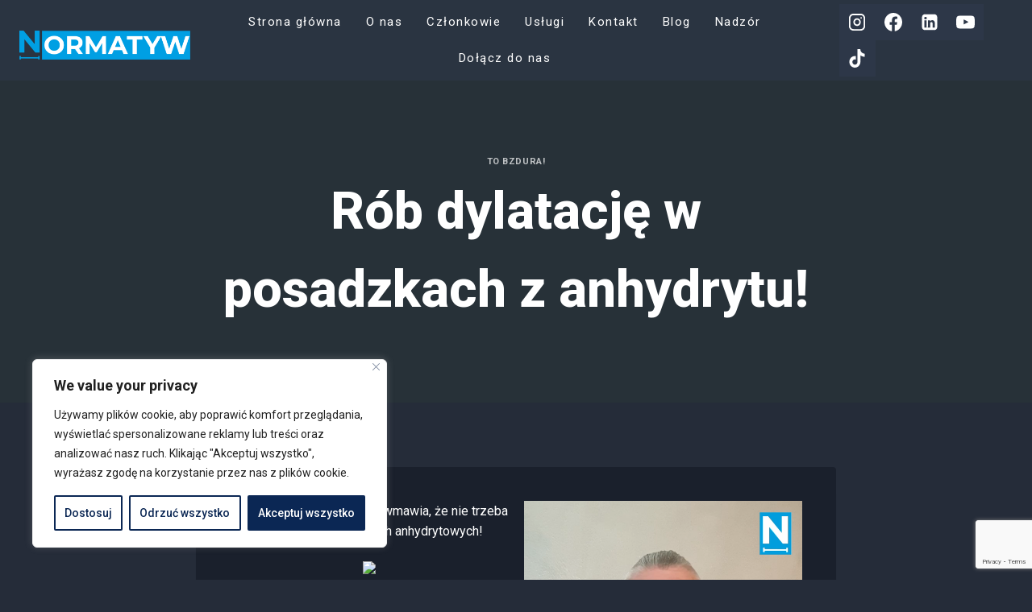

--- FILE ---
content_type: text/html; charset=utf-8
request_url: https://www.google.com/recaptcha/api2/anchor?ar=1&k=6LdaidUkAAAAANSMLG-tIwIMeOdEGC_ReQvuBDUq&co=aHR0cHM6Ly9ub3JtYXR5dy5vcmc6NDQz&hl=en&v=PoyoqOPhxBO7pBk68S4YbpHZ&size=invisible&anchor-ms=20000&execute-ms=30000&cb=ls7wmmf6odod
body_size: 49824
content:
<!DOCTYPE HTML><html dir="ltr" lang="en"><head><meta http-equiv="Content-Type" content="text/html; charset=UTF-8">
<meta http-equiv="X-UA-Compatible" content="IE=edge">
<title>reCAPTCHA</title>
<style type="text/css">
/* cyrillic-ext */
@font-face {
  font-family: 'Roboto';
  font-style: normal;
  font-weight: 400;
  font-stretch: 100%;
  src: url(//fonts.gstatic.com/s/roboto/v48/KFO7CnqEu92Fr1ME7kSn66aGLdTylUAMa3GUBHMdazTgWw.woff2) format('woff2');
  unicode-range: U+0460-052F, U+1C80-1C8A, U+20B4, U+2DE0-2DFF, U+A640-A69F, U+FE2E-FE2F;
}
/* cyrillic */
@font-face {
  font-family: 'Roboto';
  font-style: normal;
  font-weight: 400;
  font-stretch: 100%;
  src: url(//fonts.gstatic.com/s/roboto/v48/KFO7CnqEu92Fr1ME7kSn66aGLdTylUAMa3iUBHMdazTgWw.woff2) format('woff2');
  unicode-range: U+0301, U+0400-045F, U+0490-0491, U+04B0-04B1, U+2116;
}
/* greek-ext */
@font-face {
  font-family: 'Roboto';
  font-style: normal;
  font-weight: 400;
  font-stretch: 100%;
  src: url(//fonts.gstatic.com/s/roboto/v48/KFO7CnqEu92Fr1ME7kSn66aGLdTylUAMa3CUBHMdazTgWw.woff2) format('woff2');
  unicode-range: U+1F00-1FFF;
}
/* greek */
@font-face {
  font-family: 'Roboto';
  font-style: normal;
  font-weight: 400;
  font-stretch: 100%;
  src: url(//fonts.gstatic.com/s/roboto/v48/KFO7CnqEu92Fr1ME7kSn66aGLdTylUAMa3-UBHMdazTgWw.woff2) format('woff2');
  unicode-range: U+0370-0377, U+037A-037F, U+0384-038A, U+038C, U+038E-03A1, U+03A3-03FF;
}
/* math */
@font-face {
  font-family: 'Roboto';
  font-style: normal;
  font-weight: 400;
  font-stretch: 100%;
  src: url(//fonts.gstatic.com/s/roboto/v48/KFO7CnqEu92Fr1ME7kSn66aGLdTylUAMawCUBHMdazTgWw.woff2) format('woff2');
  unicode-range: U+0302-0303, U+0305, U+0307-0308, U+0310, U+0312, U+0315, U+031A, U+0326-0327, U+032C, U+032F-0330, U+0332-0333, U+0338, U+033A, U+0346, U+034D, U+0391-03A1, U+03A3-03A9, U+03B1-03C9, U+03D1, U+03D5-03D6, U+03F0-03F1, U+03F4-03F5, U+2016-2017, U+2034-2038, U+203C, U+2040, U+2043, U+2047, U+2050, U+2057, U+205F, U+2070-2071, U+2074-208E, U+2090-209C, U+20D0-20DC, U+20E1, U+20E5-20EF, U+2100-2112, U+2114-2115, U+2117-2121, U+2123-214F, U+2190, U+2192, U+2194-21AE, U+21B0-21E5, U+21F1-21F2, U+21F4-2211, U+2213-2214, U+2216-22FF, U+2308-230B, U+2310, U+2319, U+231C-2321, U+2336-237A, U+237C, U+2395, U+239B-23B7, U+23D0, U+23DC-23E1, U+2474-2475, U+25AF, U+25B3, U+25B7, U+25BD, U+25C1, U+25CA, U+25CC, U+25FB, U+266D-266F, U+27C0-27FF, U+2900-2AFF, U+2B0E-2B11, U+2B30-2B4C, U+2BFE, U+3030, U+FF5B, U+FF5D, U+1D400-1D7FF, U+1EE00-1EEFF;
}
/* symbols */
@font-face {
  font-family: 'Roboto';
  font-style: normal;
  font-weight: 400;
  font-stretch: 100%;
  src: url(//fonts.gstatic.com/s/roboto/v48/KFO7CnqEu92Fr1ME7kSn66aGLdTylUAMaxKUBHMdazTgWw.woff2) format('woff2');
  unicode-range: U+0001-000C, U+000E-001F, U+007F-009F, U+20DD-20E0, U+20E2-20E4, U+2150-218F, U+2190, U+2192, U+2194-2199, U+21AF, U+21E6-21F0, U+21F3, U+2218-2219, U+2299, U+22C4-22C6, U+2300-243F, U+2440-244A, U+2460-24FF, U+25A0-27BF, U+2800-28FF, U+2921-2922, U+2981, U+29BF, U+29EB, U+2B00-2BFF, U+4DC0-4DFF, U+FFF9-FFFB, U+10140-1018E, U+10190-1019C, U+101A0, U+101D0-101FD, U+102E0-102FB, U+10E60-10E7E, U+1D2C0-1D2D3, U+1D2E0-1D37F, U+1F000-1F0FF, U+1F100-1F1AD, U+1F1E6-1F1FF, U+1F30D-1F30F, U+1F315, U+1F31C, U+1F31E, U+1F320-1F32C, U+1F336, U+1F378, U+1F37D, U+1F382, U+1F393-1F39F, U+1F3A7-1F3A8, U+1F3AC-1F3AF, U+1F3C2, U+1F3C4-1F3C6, U+1F3CA-1F3CE, U+1F3D4-1F3E0, U+1F3ED, U+1F3F1-1F3F3, U+1F3F5-1F3F7, U+1F408, U+1F415, U+1F41F, U+1F426, U+1F43F, U+1F441-1F442, U+1F444, U+1F446-1F449, U+1F44C-1F44E, U+1F453, U+1F46A, U+1F47D, U+1F4A3, U+1F4B0, U+1F4B3, U+1F4B9, U+1F4BB, U+1F4BF, U+1F4C8-1F4CB, U+1F4D6, U+1F4DA, U+1F4DF, U+1F4E3-1F4E6, U+1F4EA-1F4ED, U+1F4F7, U+1F4F9-1F4FB, U+1F4FD-1F4FE, U+1F503, U+1F507-1F50B, U+1F50D, U+1F512-1F513, U+1F53E-1F54A, U+1F54F-1F5FA, U+1F610, U+1F650-1F67F, U+1F687, U+1F68D, U+1F691, U+1F694, U+1F698, U+1F6AD, U+1F6B2, U+1F6B9-1F6BA, U+1F6BC, U+1F6C6-1F6CF, U+1F6D3-1F6D7, U+1F6E0-1F6EA, U+1F6F0-1F6F3, U+1F6F7-1F6FC, U+1F700-1F7FF, U+1F800-1F80B, U+1F810-1F847, U+1F850-1F859, U+1F860-1F887, U+1F890-1F8AD, U+1F8B0-1F8BB, U+1F8C0-1F8C1, U+1F900-1F90B, U+1F93B, U+1F946, U+1F984, U+1F996, U+1F9E9, U+1FA00-1FA6F, U+1FA70-1FA7C, U+1FA80-1FA89, U+1FA8F-1FAC6, U+1FACE-1FADC, U+1FADF-1FAE9, U+1FAF0-1FAF8, U+1FB00-1FBFF;
}
/* vietnamese */
@font-face {
  font-family: 'Roboto';
  font-style: normal;
  font-weight: 400;
  font-stretch: 100%;
  src: url(//fonts.gstatic.com/s/roboto/v48/KFO7CnqEu92Fr1ME7kSn66aGLdTylUAMa3OUBHMdazTgWw.woff2) format('woff2');
  unicode-range: U+0102-0103, U+0110-0111, U+0128-0129, U+0168-0169, U+01A0-01A1, U+01AF-01B0, U+0300-0301, U+0303-0304, U+0308-0309, U+0323, U+0329, U+1EA0-1EF9, U+20AB;
}
/* latin-ext */
@font-face {
  font-family: 'Roboto';
  font-style: normal;
  font-weight: 400;
  font-stretch: 100%;
  src: url(//fonts.gstatic.com/s/roboto/v48/KFO7CnqEu92Fr1ME7kSn66aGLdTylUAMa3KUBHMdazTgWw.woff2) format('woff2');
  unicode-range: U+0100-02BA, U+02BD-02C5, U+02C7-02CC, U+02CE-02D7, U+02DD-02FF, U+0304, U+0308, U+0329, U+1D00-1DBF, U+1E00-1E9F, U+1EF2-1EFF, U+2020, U+20A0-20AB, U+20AD-20C0, U+2113, U+2C60-2C7F, U+A720-A7FF;
}
/* latin */
@font-face {
  font-family: 'Roboto';
  font-style: normal;
  font-weight: 400;
  font-stretch: 100%;
  src: url(//fonts.gstatic.com/s/roboto/v48/KFO7CnqEu92Fr1ME7kSn66aGLdTylUAMa3yUBHMdazQ.woff2) format('woff2');
  unicode-range: U+0000-00FF, U+0131, U+0152-0153, U+02BB-02BC, U+02C6, U+02DA, U+02DC, U+0304, U+0308, U+0329, U+2000-206F, U+20AC, U+2122, U+2191, U+2193, U+2212, U+2215, U+FEFF, U+FFFD;
}
/* cyrillic-ext */
@font-face {
  font-family: 'Roboto';
  font-style: normal;
  font-weight: 500;
  font-stretch: 100%;
  src: url(//fonts.gstatic.com/s/roboto/v48/KFO7CnqEu92Fr1ME7kSn66aGLdTylUAMa3GUBHMdazTgWw.woff2) format('woff2');
  unicode-range: U+0460-052F, U+1C80-1C8A, U+20B4, U+2DE0-2DFF, U+A640-A69F, U+FE2E-FE2F;
}
/* cyrillic */
@font-face {
  font-family: 'Roboto';
  font-style: normal;
  font-weight: 500;
  font-stretch: 100%;
  src: url(//fonts.gstatic.com/s/roboto/v48/KFO7CnqEu92Fr1ME7kSn66aGLdTylUAMa3iUBHMdazTgWw.woff2) format('woff2');
  unicode-range: U+0301, U+0400-045F, U+0490-0491, U+04B0-04B1, U+2116;
}
/* greek-ext */
@font-face {
  font-family: 'Roboto';
  font-style: normal;
  font-weight: 500;
  font-stretch: 100%;
  src: url(//fonts.gstatic.com/s/roboto/v48/KFO7CnqEu92Fr1ME7kSn66aGLdTylUAMa3CUBHMdazTgWw.woff2) format('woff2');
  unicode-range: U+1F00-1FFF;
}
/* greek */
@font-face {
  font-family: 'Roboto';
  font-style: normal;
  font-weight: 500;
  font-stretch: 100%;
  src: url(//fonts.gstatic.com/s/roboto/v48/KFO7CnqEu92Fr1ME7kSn66aGLdTylUAMa3-UBHMdazTgWw.woff2) format('woff2');
  unicode-range: U+0370-0377, U+037A-037F, U+0384-038A, U+038C, U+038E-03A1, U+03A3-03FF;
}
/* math */
@font-face {
  font-family: 'Roboto';
  font-style: normal;
  font-weight: 500;
  font-stretch: 100%;
  src: url(//fonts.gstatic.com/s/roboto/v48/KFO7CnqEu92Fr1ME7kSn66aGLdTylUAMawCUBHMdazTgWw.woff2) format('woff2');
  unicode-range: U+0302-0303, U+0305, U+0307-0308, U+0310, U+0312, U+0315, U+031A, U+0326-0327, U+032C, U+032F-0330, U+0332-0333, U+0338, U+033A, U+0346, U+034D, U+0391-03A1, U+03A3-03A9, U+03B1-03C9, U+03D1, U+03D5-03D6, U+03F0-03F1, U+03F4-03F5, U+2016-2017, U+2034-2038, U+203C, U+2040, U+2043, U+2047, U+2050, U+2057, U+205F, U+2070-2071, U+2074-208E, U+2090-209C, U+20D0-20DC, U+20E1, U+20E5-20EF, U+2100-2112, U+2114-2115, U+2117-2121, U+2123-214F, U+2190, U+2192, U+2194-21AE, U+21B0-21E5, U+21F1-21F2, U+21F4-2211, U+2213-2214, U+2216-22FF, U+2308-230B, U+2310, U+2319, U+231C-2321, U+2336-237A, U+237C, U+2395, U+239B-23B7, U+23D0, U+23DC-23E1, U+2474-2475, U+25AF, U+25B3, U+25B7, U+25BD, U+25C1, U+25CA, U+25CC, U+25FB, U+266D-266F, U+27C0-27FF, U+2900-2AFF, U+2B0E-2B11, U+2B30-2B4C, U+2BFE, U+3030, U+FF5B, U+FF5D, U+1D400-1D7FF, U+1EE00-1EEFF;
}
/* symbols */
@font-face {
  font-family: 'Roboto';
  font-style: normal;
  font-weight: 500;
  font-stretch: 100%;
  src: url(//fonts.gstatic.com/s/roboto/v48/KFO7CnqEu92Fr1ME7kSn66aGLdTylUAMaxKUBHMdazTgWw.woff2) format('woff2');
  unicode-range: U+0001-000C, U+000E-001F, U+007F-009F, U+20DD-20E0, U+20E2-20E4, U+2150-218F, U+2190, U+2192, U+2194-2199, U+21AF, U+21E6-21F0, U+21F3, U+2218-2219, U+2299, U+22C4-22C6, U+2300-243F, U+2440-244A, U+2460-24FF, U+25A0-27BF, U+2800-28FF, U+2921-2922, U+2981, U+29BF, U+29EB, U+2B00-2BFF, U+4DC0-4DFF, U+FFF9-FFFB, U+10140-1018E, U+10190-1019C, U+101A0, U+101D0-101FD, U+102E0-102FB, U+10E60-10E7E, U+1D2C0-1D2D3, U+1D2E0-1D37F, U+1F000-1F0FF, U+1F100-1F1AD, U+1F1E6-1F1FF, U+1F30D-1F30F, U+1F315, U+1F31C, U+1F31E, U+1F320-1F32C, U+1F336, U+1F378, U+1F37D, U+1F382, U+1F393-1F39F, U+1F3A7-1F3A8, U+1F3AC-1F3AF, U+1F3C2, U+1F3C4-1F3C6, U+1F3CA-1F3CE, U+1F3D4-1F3E0, U+1F3ED, U+1F3F1-1F3F3, U+1F3F5-1F3F7, U+1F408, U+1F415, U+1F41F, U+1F426, U+1F43F, U+1F441-1F442, U+1F444, U+1F446-1F449, U+1F44C-1F44E, U+1F453, U+1F46A, U+1F47D, U+1F4A3, U+1F4B0, U+1F4B3, U+1F4B9, U+1F4BB, U+1F4BF, U+1F4C8-1F4CB, U+1F4D6, U+1F4DA, U+1F4DF, U+1F4E3-1F4E6, U+1F4EA-1F4ED, U+1F4F7, U+1F4F9-1F4FB, U+1F4FD-1F4FE, U+1F503, U+1F507-1F50B, U+1F50D, U+1F512-1F513, U+1F53E-1F54A, U+1F54F-1F5FA, U+1F610, U+1F650-1F67F, U+1F687, U+1F68D, U+1F691, U+1F694, U+1F698, U+1F6AD, U+1F6B2, U+1F6B9-1F6BA, U+1F6BC, U+1F6C6-1F6CF, U+1F6D3-1F6D7, U+1F6E0-1F6EA, U+1F6F0-1F6F3, U+1F6F7-1F6FC, U+1F700-1F7FF, U+1F800-1F80B, U+1F810-1F847, U+1F850-1F859, U+1F860-1F887, U+1F890-1F8AD, U+1F8B0-1F8BB, U+1F8C0-1F8C1, U+1F900-1F90B, U+1F93B, U+1F946, U+1F984, U+1F996, U+1F9E9, U+1FA00-1FA6F, U+1FA70-1FA7C, U+1FA80-1FA89, U+1FA8F-1FAC6, U+1FACE-1FADC, U+1FADF-1FAE9, U+1FAF0-1FAF8, U+1FB00-1FBFF;
}
/* vietnamese */
@font-face {
  font-family: 'Roboto';
  font-style: normal;
  font-weight: 500;
  font-stretch: 100%;
  src: url(//fonts.gstatic.com/s/roboto/v48/KFO7CnqEu92Fr1ME7kSn66aGLdTylUAMa3OUBHMdazTgWw.woff2) format('woff2');
  unicode-range: U+0102-0103, U+0110-0111, U+0128-0129, U+0168-0169, U+01A0-01A1, U+01AF-01B0, U+0300-0301, U+0303-0304, U+0308-0309, U+0323, U+0329, U+1EA0-1EF9, U+20AB;
}
/* latin-ext */
@font-face {
  font-family: 'Roboto';
  font-style: normal;
  font-weight: 500;
  font-stretch: 100%;
  src: url(//fonts.gstatic.com/s/roboto/v48/KFO7CnqEu92Fr1ME7kSn66aGLdTylUAMa3KUBHMdazTgWw.woff2) format('woff2');
  unicode-range: U+0100-02BA, U+02BD-02C5, U+02C7-02CC, U+02CE-02D7, U+02DD-02FF, U+0304, U+0308, U+0329, U+1D00-1DBF, U+1E00-1E9F, U+1EF2-1EFF, U+2020, U+20A0-20AB, U+20AD-20C0, U+2113, U+2C60-2C7F, U+A720-A7FF;
}
/* latin */
@font-face {
  font-family: 'Roboto';
  font-style: normal;
  font-weight: 500;
  font-stretch: 100%;
  src: url(//fonts.gstatic.com/s/roboto/v48/KFO7CnqEu92Fr1ME7kSn66aGLdTylUAMa3yUBHMdazQ.woff2) format('woff2');
  unicode-range: U+0000-00FF, U+0131, U+0152-0153, U+02BB-02BC, U+02C6, U+02DA, U+02DC, U+0304, U+0308, U+0329, U+2000-206F, U+20AC, U+2122, U+2191, U+2193, U+2212, U+2215, U+FEFF, U+FFFD;
}
/* cyrillic-ext */
@font-face {
  font-family: 'Roboto';
  font-style: normal;
  font-weight: 900;
  font-stretch: 100%;
  src: url(//fonts.gstatic.com/s/roboto/v48/KFO7CnqEu92Fr1ME7kSn66aGLdTylUAMa3GUBHMdazTgWw.woff2) format('woff2');
  unicode-range: U+0460-052F, U+1C80-1C8A, U+20B4, U+2DE0-2DFF, U+A640-A69F, U+FE2E-FE2F;
}
/* cyrillic */
@font-face {
  font-family: 'Roboto';
  font-style: normal;
  font-weight: 900;
  font-stretch: 100%;
  src: url(//fonts.gstatic.com/s/roboto/v48/KFO7CnqEu92Fr1ME7kSn66aGLdTylUAMa3iUBHMdazTgWw.woff2) format('woff2');
  unicode-range: U+0301, U+0400-045F, U+0490-0491, U+04B0-04B1, U+2116;
}
/* greek-ext */
@font-face {
  font-family: 'Roboto';
  font-style: normal;
  font-weight: 900;
  font-stretch: 100%;
  src: url(//fonts.gstatic.com/s/roboto/v48/KFO7CnqEu92Fr1ME7kSn66aGLdTylUAMa3CUBHMdazTgWw.woff2) format('woff2');
  unicode-range: U+1F00-1FFF;
}
/* greek */
@font-face {
  font-family: 'Roboto';
  font-style: normal;
  font-weight: 900;
  font-stretch: 100%;
  src: url(//fonts.gstatic.com/s/roboto/v48/KFO7CnqEu92Fr1ME7kSn66aGLdTylUAMa3-UBHMdazTgWw.woff2) format('woff2');
  unicode-range: U+0370-0377, U+037A-037F, U+0384-038A, U+038C, U+038E-03A1, U+03A3-03FF;
}
/* math */
@font-face {
  font-family: 'Roboto';
  font-style: normal;
  font-weight: 900;
  font-stretch: 100%;
  src: url(//fonts.gstatic.com/s/roboto/v48/KFO7CnqEu92Fr1ME7kSn66aGLdTylUAMawCUBHMdazTgWw.woff2) format('woff2');
  unicode-range: U+0302-0303, U+0305, U+0307-0308, U+0310, U+0312, U+0315, U+031A, U+0326-0327, U+032C, U+032F-0330, U+0332-0333, U+0338, U+033A, U+0346, U+034D, U+0391-03A1, U+03A3-03A9, U+03B1-03C9, U+03D1, U+03D5-03D6, U+03F0-03F1, U+03F4-03F5, U+2016-2017, U+2034-2038, U+203C, U+2040, U+2043, U+2047, U+2050, U+2057, U+205F, U+2070-2071, U+2074-208E, U+2090-209C, U+20D0-20DC, U+20E1, U+20E5-20EF, U+2100-2112, U+2114-2115, U+2117-2121, U+2123-214F, U+2190, U+2192, U+2194-21AE, U+21B0-21E5, U+21F1-21F2, U+21F4-2211, U+2213-2214, U+2216-22FF, U+2308-230B, U+2310, U+2319, U+231C-2321, U+2336-237A, U+237C, U+2395, U+239B-23B7, U+23D0, U+23DC-23E1, U+2474-2475, U+25AF, U+25B3, U+25B7, U+25BD, U+25C1, U+25CA, U+25CC, U+25FB, U+266D-266F, U+27C0-27FF, U+2900-2AFF, U+2B0E-2B11, U+2B30-2B4C, U+2BFE, U+3030, U+FF5B, U+FF5D, U+1D400-1D7FF, U+1EE00-1EEFF;
}
/* symbols */
@font-face {
  font-family: 'Roboto';
  font-style: normal;
  font-weight: 900;
  font-stretch: 100%;
  src: url(//fonts.gstatic.com/s/roboto/v48/KFO7CnqEu92Fr1ME7kSn66aGLdTylUAMaxKUBHMdazTgWw.woff2) format('woff2');
  unicode-range: U+0001-000C, U+000E-001F, U+007F-009F, U+20DD-20E0, U+20E2-20E4, U+2150-218F, U+2190, U+2192, U+2194-2199, U+21AF, U+21E6-21F0, U+21F3, U+2218-2219, U+2299, U+22C4-22C6, U+2300-243F, U+2440-244A, U+2460-24FF, U+25A0-27BF, U+2800-28FF, U+2921-2922, U+2981, U+29BF, U+29EB, U+2B00-2BFF, U+4DC0-4DFF, U+FFF9-FFFB, U+10140-1018E, U+10190-1019C, U+101A0, U+101D0-101FD, U+102E0-102FB, U+10E60-10E7E, U+1D2C0-1D2D3, U+1D2E0-1D37F, U+1F000-1F0FF, U+1F100-1F1AD, U+1F1E6-1F1FF, U+1F30D-1F30F, U+1F315, U+1F31C, U+1F31E, U+1F320-1F32C, U+1F336, U+1F378, U+1F37D, U+1F382, U+1F393-1F39F, U+1F3A7-1F3A8, U+1F3AC-1F3AF, U+1F3C2, U+1F3C4-1F3C6, U+1F3CA-1F3CE, U+1F3D4-1F3E0, U+1F3ED, U+1F3F1-1F3F3, U+1F3F5-1F3F7, U+1F408, U+1F415, U+1F41F, U+1F426, U+1F43F, U+1F441-1F442, U+1F444, U+1F446-1F449, U+1F44C-1F44E, U+1F453, U+1F46A, U+1F47D, U+1F4A3, U+1F4B0, U+1F4B3, U+1F4B9, U+1F4BB, U+1F4BF, U+1F4C8-1F4CB, U+1F4D6, U+1F4DA, U+1F4DF, U+1F4E3-1F4E6, U+1F4EA-1F4ED, U+1F4F7, U+1F4F9-1F4FB, U+1F4FD-1F4FE, U+1F503, U+1F507-1F50B, U+1F50D, U+1F512-1F513, U+1F53E-1F54A, U+1F54F-1F5FA, U+1F610, U+1F650-1F67F, U+1F687, U+1F68D, U+1F691, U+1F694, U+1F698, U+1F6AD, U+1F6B2, U+1F6B9-1F6BA, U+1F6BC, U+1F6C6-1F6CF, U+1F6D3-1F6D7, U+1F6E0-1F6EA, U+1F6F0-1F6F3, U+1F6F7-1F6FC, U+1F700-1F7FF, U+1F800-1F80B, U+1F810-1F847, U+1F850-1F859, U+1F860-1F887, U+1F890-1F8AD, U+1F8B0-1F8BB, U+1F8C0-1F8C1, U+1F900-1F90B, U+1F93B, U+1F946, U+1F984, U+1F996, U+1F9E9, U+1FA00-1FA6F, U+1FA70-1FA7C, U+1FA80-1FA89, U+1FA8F-1FAC6, U+1FACE-1FADC, U+1FADF-1FAE9, U+1FAF0-1FAF8, U+1FB00-1FBFF;
}
/* vietnamese */
@font-face {
  font-family: 'Roboto';
  font-style: normal;
  font-weight: 900;
  font-stretch: 100%;
  src: url(//fonts.gstatic.com/s/roboto/v48/KFO7CnqEu92Fr1ME7kSn66aGLdTylUAMa3OUBHMdazTgWw.woff2) format('woff2');
  unicode-range: U+0102-0103, U+0110-0111, U+0128-0129, U+0168-0169, U+01A0-01A1, U+01AF-01B0, U+0300-0301, U+0303-0304, U+0308-0309, U+0323, U+0329, U+1EA0-1EF9, U+20AB;
}
/* latin-ext */
@font-face {
  font-family: 'Roboto';
  font-style: normal;
  font-weight: 900;
  font-stretch: 100%;
  src: url(//fonts.gstatic.com/s/roboto/v48/KFO7CnqEu92Fr1ME7kSn66aGLdTylUAMa3KUBHMdazTgWw.woff2) format('woff2');
  unicode-range: U+0100-02BA, U+02BD-02C5, U+02C7-02CC, U+02CE-02D7, U+02DD-02FF, U+0304, U+0308, U+0329, U+1D00-1DBF, U+1E00-1E9F, U+1EF2-1EFF, U+2020, U+20A0-20AB, U+20AD-20C0, U+2113, U+2C60-2C7F, U+A720-A7FF;
}
/* latin */
@font-face {
  font-family: 'Roboto';
  font-style: normal;
  font-weight: 900;
  font-stretch: 100%;
  src: url(//fonts.gstatic.com/s/roboto/v48/KFO7CnqEu92Fr1ME7kSn66aGLdTylUAMa3yUBHMdazQ.woff2) format('woff2');
  unicode-range: U+0000-00FF, U+0131, U+0152-0153, U+02BB-02BC, U+02C6, U+02DA, U+02DC, U+0304, U+0308, U+0329, U+2000-206F, U+20AC, U+2122, U+2191, U+2193, U+2212, U+2215, U+FEFF, U+FFFD;
}

</style>
<link rel="stylesheet" type="text/css" href="https://www.gstatic.com/recaptcha/releases/PoyoqOPhxBO7pBk68S4YbpHZ/styles__ltr.css">
<script nonce="Ilok1vHUlmuwyV_zXWQgkQ" type="text/javascript">window['__recaptcha_api'] = 'https://www.google.com/recaptcha/api2/';</script>
<script type="text/javascript" src="https://www.gstatic.com/recaptcha/releases/PoyoqOPhxBO7pBk68S4YbpHZ/recaptcha__en.js" nonce="Ilok1vHUlmuwyV_zXWQgkQ">
      
    </script></head>
<body><div id="rc-anchor-alert" class="rc-anchor-alert"></div>
<input type="hidden" id="recaptcha-token" value="[base64]">
<script type="text/javascript" nonce="Ilok1vHUlmuwyV_zXWQgkQ">
      recaptcha.anchor.Main.init("[\x22ainput\x22,[\x22bgdata\x22,\x22\x22,\[base64]/[base64]/[base64]/[base64]/[base64]/UltsKytdPUU6KEU8MjA0OD9SW2wrK109RT4+NnwxOTI6KChFJjY0NTEyKT09NTUyOTYmJk0rMTxjLmxlbmd0aCYmKGMuY2hhckNvZGVBdChNKzEpJjY0NTEyKT09NTYzMjA/[base64]/[base64]/[base64]/[base64]/[base64]/[base64]/[base64]\x22,\[base64]\\u003d\\u003d\x22,\x22dMOfwoPDmcKiL8OKwqHCm8Khw7vCgAbDscORBnN7UkbCnmJnwq5Awrksw4fCtlFOIcKdfcOrA8OOwrE0T8OYwqrCuMKnGRjDvcK/w5QyNcKUX1hdwoBVAcOCRjANSlcSw7E/[base64]/CWnDiMOWwq0QWUvDn8OrMiXCgcKFSwjDgsKJwpBlwr3DmlLDmRhfw6swKMOywrxPw790MsOxR0gRYnwQTsOWdXABeMOhw7kTXBvDiF/CtwA7Tzw6w6vCqsKodcKlw6FuJ8KhwrYmRRbCi0bCnnpOwrhQw7/[base64]/[base64]/Dt8O6w4JoAiYcw6XCscKmTcK4BHLCvMODR2N+wrspScKNC8K6woIhw7wPKcONw4JNwoMxwp7DtMO0LjsHHMO9WR3CvnHCjMOtwpROwp0two0/w6zDmMOJw5HCpELDswXDusOkcMKdOAdmR2/Dvg/Dl8KsOWdeXDBIL0TCkSt5cFMSw5fCrcKpPsKeDhsJw6zDtWrDhwTCq8OOw7XCnyEQdsOkwpczSMKdZw3CmF7CjcKBwrhzwpfDkmnCqsKnblMPw4zDrMO4b8ODMMO+wpLDsGfCqWAYa1zCrcOYwrrDo8KmFE7DicOrwp/CuVpQZEHCrsOvO8KuPWfDnsO+HMOBCnXDlMONJsKNfwPDj8KhL8OTw5Uuw61WwrTCqcOyF8KEwol/w798S2LCi8OZb8KFwoPCmsO9wo1Iw6XCt8ONQ1kZwrnDj8OSwpBTwo3DkcKFw6kZwqLCk3zDkFdiCikZw4gEwpXClHvCrRHCskISTmEoXsO0KMOhw7TChBTDkSHCq8OKWm8EW8KFYB89wpk1B0FUwoQQwqbCgsOCw4jDlcOVdxoWw63CssOEw4VcI8KbFTfChsOWw7g/wrFwXSfChcOTCQdwNCzDpynCvi4Qw6UGw5g4H8KPwrRISMO9w6EeXMOww6IvCVY1HApSwqLCugQralfCplUiOMKnbn4yLU54fhJbZMOfw6HCosKvw4New5QoSMK+HcO4wqtFwo/DgsOrPFw9HTjDtcOzw7RiXcO1wo3CqmN9w6rCoBfCosK4CMKAwrNHJk9xHhN1wqF0KyfDu8K1C8OQaMKcasKiwpnDhMOFRQxIECXCiMOCY1rCqF3DhyU2w7ZfNsOQwr9/w6TCu218w4nDkcK2wp5sF8KswqvCtn3Dm8Khw5hgCDA7w7rDlcO7w6PCtSc2YVEiAVvCgcKOwoPCjcOQwqR8w5IFw5/CmMOsw5tNWWrDr0fDpHQMDWvDgMO7NMKQShFVw7/DnBU6RCDDpcK1wpMEPMO8SVNOMWhDwqtuwqjCgsOTw7TCtT5Uw6nClMKWwpnChBQlGTR5woPCljNzw7BYIsKTfMK2byp5w6fDo8ODUAFrdAfCocOtXADCqsOhfDJsWwQiw51pE1vDr8KbasKNwrxbwp/DnMKROxLCp3p+ZC1TAcKTw6HDlWvCq8OOw59ncEtzwopYAcKSM8OqwrBhBHY9bcKNwoR+BXlSAw7CuT/DnsOZf8Okw64aw5hIQcO2w6EbJMOQw5cnO27Dj8KBbcKUw4XDjcOCwrTDkjbDtMOTwo9qDsOFcMO+ThjCnRbCscKYO2TDlsKdNcK2E0TDqMOweEQ5w7HDqMOML8OmHB/CizHDnMOpwpzCnHhOe0xww64nwoIpw5fDoFfDoMKSw6/[base64]/wo3CsgLDqSAPfzrDhzPDsRNcw6ADSMKfGcKOK23DssOpwrTCucK6wovDpMO+I8KzXcO3wo1EwpPDrcKlwqA2wpbDl8K9LVDCqhEcwq/DnyLCoEXCssKGwoUSwrvCukfCtAtqOsOGw4/CtMOoHh7CrMORwpMAw7bCoxnCv8O2WcOfwo3DlsKNwrUhOMOKDsOrw5XDjxLCk8ORw7/Ci1/DmRssccOKVsK6YcKTw649wqHDuiEbBsOIw6zCgG8MPsOiwq/CtMO/CsKTw6fDmMOqw6BbT11twrk/JcK2w4LDkT8+wpnDgWPCizDDgMK6w7spYcKXwrVsIE5dw7nCtypocTNMf8KjBsOMKifCiHfCmFQmBEYnw7fCkl0yLMKTUsO0awnDvFZ2GsKsw4cNZcOOwr14esKxwpfCjWhTfVFuBCoDH8KbwrTDo8K9TcKLw5lTw4rCmzrCgCBAw5DCmF/CscKbwoItworDl03CrWFiwqYdw7HDsigNwrcrw6LCj1/CmAFuBUdzYiBYwq7Cg8OsLsKydDwkTcOCwqvCssOlw4bCtsOTwqwufSbDiiY+w58RZMKbwpHDnhDDhMK4w7ssw5zCrsK3ZDnCmsKww6PDiTslVknCrcOiwrY9JzpiXMOSw5fCo8OtPVcIwpnCjMOJw6fDq8KrwqUXIMOQYsOqw6MKwq/DlnpIFj1VLcK4GHvCksKIf0B3wrDCmcKpw5NBezLCrSjCmsKlJcOmNiPCuj97w6wSO1TDiMOvfsKdK0NkOMKwHHdzwqszw4LCr8OATRPCv2tEw6DDj8OtwpYtwozDmsOkworDmkPCpQNKwpvCr8O+wrFHCXh9w4Juw50Nw4DCuHVrLV/ClhnDjDZzPTsxLcO8WmYLwo5LcB51WCDDiX5/wpnDhsODw4spGQjDiEgkwqgsw5/CsSVIAMODYxV9w6xhDsOKw5UKw6/DlVkNwobDqMOoFy7DuSXDlkJgw5MOBsOYwpkBwqPCl8Kuw5fCoh0aRMK8bsKtLAHCtFDDusKlwrE4RcO9w59sQMO0w5QZwoMdPsONImXDn2PCiMKOBg88w5ALOSDCrQJqwrHCmMOPRsKjQcOzIMKnw4/ClsOUwpcBw5hzclPDtWRDZmhnw5ZmDsKAwoY1wqzDlQdHJ8OPYBoQA8Osw4jDln1TwrlYcmTDkSfDhD/CojbCocKhcsKgw7MUOSYww4V5w5JmwpZLWFHDpsOxexTClRxCEcK3w4XCliF9ZVbDgyrCrcKUwq88wpYIcgRtesK1wqNnw4NNw7h2dyUbY8Oowrtqw6zDlMOKDcOlfV4nVcOwOwpoczLDh8O2N8OQFMOUWMKKwr/CtMOXw6RGwqQtw6TCu1tCdXB7wqTDk8KJwphlw5EOD1oGw5PDu0fDicOwSFPChcO4w5TCnHPDqG7DvsOtDcOoXMKkRMKLwq8WwoNUDhPClMKGYcKvSiZRGMOfIsO1wr/DvMOxw7scRkDCvsKawodBXMOJw6bDv1jCjFcgwqJyw6EPwrDDlgxBwqXDoW/[base64]/wrdaGHvCv8KewotoZho/w4s+CF/Dog/CqlEEw4XDu3XCocKTHMKBw5Azw5EUfT4BcCR3w7fDqwhrw73CtR7CsHZtWWTCtcOUQ3jCt8OSQMOhwr4dwpTCtXEnwrgnw7YJw6/DuMKERk/CicO8w6nDoDrChsO3w6jDjsKvR8Kuw7nDqGUaN8ONw5BcGWUsw57DhTzDihAJEXPChRnCpBZzOsOZATU/wotRw59Kwp/[base64]/Ci1rDhRZBQDrCqWPDlsKtAzjDvXRkw5DCu8Oww7jCqEZnw6RqAUHCmQtew5HDkMKVCcO3fAZiLG/CgQ/CqMOMwo7DicOPwrPDtMOCwo1lw7DCkcO9XAUnwpxXwp/CvnzDjsOCwpVXbsOQw4UnJsKfw6Nww44FM17DvMKsNsOrSsKDwo/[base64]/CrWvCrMO+w7TDhQFdTsOYwpDCssOzZsKXwohlworCq8OnZsOMG8OawrPDiMKuM0gXw7sVfsKSRsO2w6vDicOgHxoqF8OXVcO6wr8Owq/[base64]/w5AmecKxJCPDkcODw5TDvkHDnEPDhVwDwpzCi03DgsOJQcO1DwlHHy/[base64]/[base64]/[base64]/CscKowoXDl0d/OcKYGivDsUjCgsOyO24bw5hfT8OuwrXCnFtbEHdMwpfCmFbDmcKFw6nDpCLCl8OKd2nDhD5rw61Sw47DiEbDtMO5w5/CtsK8Mh8XK8OjDVY0w7fCqMOrbRxxwrwmwrPCoMKKZlYzHMOXwrsFL8ObPicKw7TDiMOEwrwzT8Ona8Kpwqwrw6smYMOkw7Uiw6nCmMOaNBHCtsOnw6JLwpNHw6vCkMKjbn8UGcOJE8O5TinDhzTCisK8woBZw5J9wrbCrhcUVGTDssO3w7/[base64]/[base64]/DkWnCu8KIETLCjsKEUFbDm8O1LMKNYcKAAsOYwrTDuhnDnsKwwpcKGsKNZMO/PhkuUsOKwoTCsMKIw78BwpjDjgDCh8ObHHDDmcK0VXZOwqbDhcKOwo4KwrrCv23Cp8Ocw6QbwrnCt8KdbMKCwoomUHgnMyzDuMKTE8KpwqDCnmvDkMKSwqLCvcKmwr7Duio4OWTCrRTCoFEjHy1jwpNwTsOGEwpMwpnCrUrDom/[base64]/CnFB5cz1iEsORwovDicKrwp7Dk2RFHh7CjsKxFMKIEMO+w5XCoT8dw7oFV2TDg1hjwobChydFw7PDmT/ClcONC8KHw5Q9w5hKwpU2w5F5wrtpw5zCqXQxKsOIeMOAWRTDnEXDkSIHWGFPwp4jw6dKw4Ytw6A1w7jCtcK/[base64]/w6lbVcOiM8KvbS14wqrDiTTDtsKTXw0VOSlud33CmAg+cGMhw7o/dhIKZsKqwpgHwrfCtMO8w7TDscOWDgI0wpfCncObCGU8w5DDln0rdcKqPGo/YG7DtsOJw77Dl8OfVsOXAE06woFNURjCmcOuW37Cn8O8NcKGSkTCt8KGFhUGGsO7UWnCosOTa8Kfwr/CpnhQwo3ChR4mJ8OUCsOiQAZzwpPDiCx/w4ceCjxtLGQuL8KWcGoXw6kfw5nCsw55VxvDrgzCosOhUWIkw7Z0woJAOcOBL25EwoLDsMKGw51vw43DukDCvcO2ZyIodW4cw44bcsOow7vDvCkSw5LChg4hVjrCg8O/w6XChMOXwrwRw6vDqjFWwqDCjMKdEMKtwqoVwpvDnAPCtsOGJAtUBcKXwrlGUGExw70Df24UEMO8KcOnw4DDkcOJGgsxFykvKMK+w4JBwqJKKi/CjSAxw5/Cs0giw75dw4zCgUUkdnXCgMO9w7NENcKrwq7Dkm/DqMOmwrXDocO7TcO5w6HDsGMzwqVmfcKzw6DDtsOSH3wKw6jDmmLCkcO4GgnDmsOuwqnDkcKew7PDggHDjcKjw4fCgmQDGU8XRD1hE8KqO1MWbARjdT/CvTbDs0d0w4/DilE6PMOZw6cfwqbCiTbDgxbDrMO7wrU+dhMuTsKLGzPCqMOoKDDDtcOgw5duwpAkEcO3w5o6fsOwaC5DacOgwqDDnDlNw47CgwrDg23CrkrDmsO/wqVnw5rDuSvDuykAw4Ulwp3DrsK/wp9TWHLDrcOZbBlIECJJwqkzJC7CosK/UMKXLjwTwoREw6IxI8KJFsOmw53DrMOfw4TDhhN/f8K+P1DCokhuFQUrwoBJe04tDsKJN0waf3ZfIz4DSV83RsOeNDBxwqbDiG/DrMKJw5EPw7fDugTDrm9fe8KMw73DgEQHLcOlM0/[base64]/[base64]/[base64]/CunVOw68tNcOyMkvCuGvDuBDCpMKhNcOLw618VsOAB8OEAMOdDMKFQF7CnhpfScKpZcKmVRc3wo/DqsOVwqAMDcO/b3/[base64]/CncOWT8OBeklxT8KJQADDm8OEScO3w75VfcOLR2LCqXAVXMKFwovDr1LDgsKkJAUsPj3Dlx5qw5URXcK1wrbDvTBGwqcZwrnDsD3Cuk/[base64]/DsmbDnMOLwqrDpUAZw5FlejsVw4HCsTrDrH89HX7DvUZew5nDoljCuMKWwr/[base64]/DssK7woAnUyh/w6XCtn44YT/[base64]/w4fCj8KvJA16wo4ww5vCmmpNw75QPC5cLMKsIy7Cn8ObwozDgU7CoicRdGI+P8K8VMKnw6PCuHtYSgDChsK6V8KyA0g1ViBzw6nDjhcFPSkewoTDmcKfw7xrwqnColg4e1oJw6PCoXY9wpnDtcKTw6Egw4xzJjrCpsKVc8Omw796BsKRw4lKaTTDmMOUYsO/GcOFRTvCpTPCnijDp0nCkMKEIsOhK8OxIQLDohjDtxnDqsKawpbCrsKbw6UfUcOGwqlsHjrDg0nCsF7CimXDiwo7c13DrMOXw4/DpsONwoTCmGZyeXPCiX92UcK7w7PCoMKswoXCqSrDng8NeHIPN19OcG7DsGXCucKHwpLCiMKFFMOywpvDo8O9VWvDjErDp2/DjsOwBsOPwpbDqMKSw6/Du8KZKSNPwrhwwrjDhQZpwqDDpsKJw40mwrxowp3CqcOefwHDsw/[base64]/Cty9KbcOBBXUeV8Owwp3DviDDkS8yw4V7wozDjsKvwol3ccKYw7BEw7JfLTknw4prJF0Uw7LDpC3DncOKMsO/[base64]/CmR7DqhTCgggoSsOLB8Orw49eMcO8w5VLcGXDjUVTwrHDrgnDkEh6TjPDhcOYFcOmBMO9w4AXw4AIYcO8FURGwpzDgMOVw6nDqMKoC3dgIsO/d8OWw4TDgcOLA8KHYsKSwp5gFsOvcsO/[base64]/E3Y9w4R8Z8ONBy1bYsKfwpnCncO6w6EhBsOiw7HDsgcfwprDtsOLw6zDiMK5wpdLwqHCtUTDtU7CiMKQwqzDo8Otwo/CtsKKwr3CjcKOGHshLcOSw7RewrV5UlPCjFTCh8K2wq/Dh8OHNMKUwrzCk8O5CBF2RQV1d8KRZ8Kdw6vDm2HDl0MvwrjDlsK7w6TCnn/DngTDtkfCiT7CkTspwqEKw7gvw75fwo/DvGw5w6Brw7/[base64]/X8OvBMKTwrAGbn7DvgVNwq/CgC9Bwp/[base64]/worCvXA+wpQTWxfCsytjw4XDqypkw43Dn0zChQQgP8O1w47DumMtwpjDsndfw70BIsK7YcK8b8KGLsOfKcOVC0Npw7FRw4rDgyENDjk4wpDCtMKzEBt+wq7DqUQewq4Rw7XCrzLCmwHCkB7Cg8OPYMKlw7FIwqEUw6o2P8OowqfCmHkMSsO/[base64]/[base64]/[base64]/[base64]/DjzHCq8OOHMOSMhbCjMKDw4MLw741worDh2QlwpzCvzHChcKOwoZsNhlawrAIwoXDjcKfXgfDhQPCjcKxb8OnVmtPwq/DvT7CnHAKW8O+w4JhRMOjSU1nwoAZccOkesKXJcOYCFQ8wqkAwpDDn8O9wpLDgsOmwrFmwoXCtcKRQ8OZdMOJJUvCkWfDjHrCuXYmwq/DiMOTw4siwrXCpcKZDMOrwqlvw7bCtcKsw6vDh8KXwpvDp3HClyvDkWJHK8KGBMKAdA90wohRwoRqw7/[base64]/wpwewpYDXVLClMK8wqzCscOPwpo/BsOow5fDklIbw4/CpMOJwqzDnHYiC8KOwrQHACYIMsOSw5rDiMK5wrFHTg14w5YCw7fCtinCuDUnVcOsw6vDpyjCk8KaV8Orb8OZwolLwrolOGIbw47CmGrDrMOVMcOTwrRHw51ZMsO6wqN+wpjDhyZcAy4PQWN/w6x/YMKSw4VywrPDgsOxw65Tw7DDjmLDjMKiwqDDjn7DuBUzw6huCybDtmhqwrTDs1XCo0zCk8OZwq/Cv8KqIsKiwr9Vwp46WlFVYGIaw4RGw7jCiVrDhsO4wq7CmMKFwpbDmMK3Xnt5Gx40K0B5IUXDtMOXwp4Dw6FTMMKfS8Ojw4TDtcOUScOhwq3CoVUAB8OoEnbCqXwPw6DDgQrCqzoWTMO4woYpw6nCrBA/KRXClcKYw4UiVsKEw6nDvMONXsOKwpEuRD3Dr2DDhhpRw6rCrXpJXMKgOX3Dtl50w7l7UcKiF8Kyc8KhZkUOwpYNwo5/w4cPw7ZOw53DoyMmWXYWeMKLw5hnOMOUw5rDgMOYMcKTw6HCpVh+AsKoRMKiSXDCow9Wwq8aw57CkWd9TDoIw6rClGc+wporG8ONDcO9AzohbD54wpTCh2VdwpXClxTCrnfDvsO1WE3DngxBAcOfwrJ7w7JbXcOmO2VbQMOPYMObw7l/woxsCyxKKMOIw6HCicKyEcKFGBnCnMKRGcKMwrvDmMO9w7Qsw7zDv8K1wrxMFiRgwrzDs8O+EjbDlMK/RcOTwpB3bsKwQmVvTQ7Dm8K7dcKGwpPCjsO0QyzCvw3DtirCmhpWHMO9BcOcwrrDucOZwpdewrpybkRaFsODw44UC8OHCAbClcKjLUrDlixEaj0EdnDChMKDw5c6NR/DisKueVzCjTLClsKhwoBLCsORw63CuMKzNMKOK1fDksOPwpYSwoLDisKgw6rCjHTCpHwRw5YjwrA1w6rCr8K/wqXCosO0DMKBbcO5w49rw6fDqMKswoQNwr/CiD8dGcKnEcKZbXHCscOlM1rCrcKyw48xw5xjwpM8DMOlUcK9w4w5w5TCiUvDtMKowrjChcOrURwYw48CcsKxdsK3cMK6dsOoUy3CpzpAwpbDusO/wp7CnFleecKxd3wVR8KWwrx5wqIlBQTCildtwr9UwpDDicKuw4RVPcKKwqrDlMOCAHnDosKqw5Akwp9bw4YWY8KzwrdGwoBCTinCuAjCn8KJwqYrw6I6w5PCscKYJMKfdCHDucOZE8OmLXjCtsKOJSbDg3lwThzDvgHDhVctQcOVEcKzwq3DtsOlXMK1wqY9w50DQjA/wog/w4XClcOrZcKNw4EYwqY/GsK5wrjCj8OMwqgVH8Kiw6tkwp/Ck3rCsMO5w6/CsMKNw6JGFsKsV8KJwqjDmBfCoMKKwq4YEBsJb2rCucKtQmwCAsKiVUvCu8Ouwo7DtTYtw73Di0HCiH/ChQBHDMKBwqjCl05bw5bDkWhYw4HCtDrClsOXEkQQwqzCn8Kkw6vDjnDCkcOpNcOqWSVUIGZ+WMK7wqrDj0YCYhjDqcKMwqjDh8KIXsKqw551bCbCvcO8ZCgbwq/Cu8Oow6V1wqklwpvDm8OJf2xAccOlKcKwwo7CoMKIBsKZw615ZsKhwpzCi3l8f8KyNMOiG8OhdcKRP3LCssObXlYzMRd0w6xQEgUEe8KcwqsccBhLwpwQw6XCk1/DilNIwpVEUDXCqcKRwqg/[base64]/FcO7w5PDvmnDuCcYwrXCq8O1B8Ooe8Kid8OTT8OOM8KdRcOdJQJfWcO8PQR3DEIxwrNGa8Oaw4jCmcOHwr/[base64]/fiE4w63DjWvCnMOyGQnCqxLCjUvCnsKGHlY+I3cGwq3CssOaLMKnwrXCiMKECcKJX8OAexPCv8OQJ0jCvMONHgBuw68BbyAwwpUFwo8cB8OQwpcLwpfCk8OUwpkZLUzCrk0zGWjDiAXDpMKNwpLDuMOrNsOEw6/DtwtvwoMdGMKnw7ctJE/CgsKecMKcwpsZw5pUe3oUOcOYw6PCncOfaMKPecOOw5LCnkczw7TCl8OnM8OIIT7Dp0E0w6/Dp8K/[base64]/Dr8KWw4HCmHbDixLCtMOtJj9LC8OFw5U9wpTCg8Okw5UZwr95wo8JZcOowrvDmcKlO13CjMODwp01w4bDlxNCw57DjMKhch4TAjHCkAUQe8OlSTjDj8K/[base64]/w5LCgDQFAD3DmGhzLMKJS8O5KybDh8Oywp8KJ8KhfTdBw4Ukw43CmcO2JiLDnWvDsMKRB0gVw7vCk8KjworClcOswpXCl2Aywp3CrjfCjMOXOFZXXScgwpDCtcKuw5TCmcK2wpAxby1zS14OwrbCvXDDhVjCjsO/w5PDqcKLTkfDnGXDhsOvw4XDjsKswq4qCybCrRUSATXCssO3HkTCnFPCisOMwrDCvmpsXB5Tw43DoFDCmRBCE1R/w5rDr0lXVzk4N8K5bsORIA7DjcOAaMK5w7MrTGlswqjCj8KFOMKfFHRUOMOhw6DCuy7CkWxhwqbDu8OewqTCrMOFw4TDr8KCwrN8woLCncKHAMO/wpLCtQQjwo0lXCnDv8KQw4/CiMKfBsO/PljDq8OBDEbDuEfCucKFw5o7UsKYw53DtwnCu8OBe1pET8KRRcOPwoHDjcO/wqVLwrzDl246w6bCscOTw5xKSMOQW8K/MVzCncOAUcKiwotYH3kLecOTw7RmwrRTFsK8EcO7w6nCnSjDuMKlN8OFNS/CsMK6OsKNMsOEwpBbwpnCncKBQRYOMsOPUxArw7VMw7IJRxgLSMOsbSIza8KJGH3DsVbCiMO0w68yw7bDg8KNw4HDhcOhflY9w7V2MsOzXR/DlMK2wpBIUT05wq/CiDXDgTgqEMKdwrhZwrkUWcKxasKjwpDDo0pqbCtfDmfDs2PDu2/Cj8Orw5jCnsOLMcKZOX9yw5/DvhQgF8KWw4vDlxEiO0nDowYtwppjLcOvBS3DrMOHDcK/N2F6az4HPMO2VzbCkMO3w68cEGZlwo3CpEhnwqPDpMOPfQoUahpxw41owpjDjcOIw5XCrCLCrMOeTMOIwp3Clj/DvUPDtg9tMcOyXALDvMKrK8Ojwq9PwqbCqwHCiMKDwrdgw7puwo7Cqn8+ZcOgAH8KwptKwp08wrTCqgIEbcKcw65rwpHDg8Ofw7XCtzYDJW7DncKywq8/w7bCrHRHBcO1EsKOwoZtw6BePAHDv8Olw7XDpzZ7woLClHg6wrbDqFErw7vCmkNOw4JHJDzDrmHDjcKVw5fDncODwp9/[base64]/[base64]/DgcO4CAc/wr14wqnClDvCmcOBDsK0PMOmwovCmMKfRwBmw5BOfGA4GcKHw4LCoRfDlsKNwp4RV8K0VwMSw77Dg3PDtBzCqWLCkcOfwph8W8O8woXCr8KwSsKKwqBHw7LDrVPDtsO6KMKxwpYkwoBhVVoJw4bCisOYSGNPwqc6w7LCp34Yw7snFGFqw44nw4fDpcOSOl4Rag/DvcODwr00AsKzwrbDvMOcNsKWVsO2MsKcEjPCr8K1wp/[base64]/w7I0wpUKw73DtQNfwofDngBLw4zDpsKWZsKDwq92aMK+wocDw6ZqwofDuMOEw6VUcsONw5XClsKHw5xSwozDtsK/w6DDtirCizk8SAHCnkoVaHR4fMOzZ8OBwqs4w5lPwoXDsEofwroNwqrDriDCm8K+woDCp8OhCsOhw4VswophbGp7PcKiw5I4w6TCvsOOwprCoCvDksObFWcdXMKDdQdZVlNlV0PCrQo5w7TDjzY4DMKSGMO4w4PCkErCs2IkwpIzZMOFMgEtwpp/G17DtMKpw4VLwpF/WQTDrH4mIMKHw5FIXcOdcGLCmcK7w4XDiHrDgcOewrt/w6BIcMOWZcKew6zDmcKrID7Cs8ONwovCr8OnKyrCiV7DoCd9wpMnwobCqsOVRXLDlh3CmcOqNyvCqMOPwqRbKMOtw7QSw4RBPhggEcK6KGHCoMOVw7FQw5vChMOWw44UJDrDn1/Ck052w6Yhwqw2DCgdwptOSTjDsx0sw5/Cn8KYVhANw5J3w4orwpLDkx3Cgj7CrsOIw67Ch8K1KAsZNsKawp/DvgLDkwUJIcOqPcOhwokEH8OHworCmsKhw7zDksOzECt4QQbDrXfCl8OWwovCpyA6w6DCosOlL3TCoMKVd8OQGcKIwrrCkwHCkCR/REDCpk80wpHChQtPRMO0J8K8QVDDtGvCokgFTMOHPsOjwq7Cn3tzw7/Ck8Klw6tTYgTDm05vBBrDtDknwoDDnETCnGjCkC1awq4GwoXCkkF0E2cEKsKsEUgPRcO4wrgvwqYmw4Ujw4EacjrCmxpoCcOpXsKvw6nCncOmw4PCgUkTc8OWw4QpEsO/V15/dg4iwqE8woR7wpXDqsKKZcKFw7/DtsKhSw0hDGzDisOJwpEmw5NuwpHDsBnCoMOSwpJmwobDohfCp8OTSSw2IifDjcOSUihPw5fDiSTCpcOow4dCIlowwo46BsKiWMOQwrMJwoMxOMKmw5LCpcKWGcK3wqdVGCrDvlRNAsKTTx7CvyI+wp/[base64]/DhsKRMcOjJUJuwpE8wp3CgMKdwobCv8KMw57CtsKhwodWw6oyAyouw6M/acOUw6rDpCJiPj4nWcOnwrjDqsOzMnvDtm/DrSFhGcKqw5zDqcKGw5XCj1ouw4LCisOkcMOfwoNIMQHCuMOkcwk1w5jDhDHDlxF5wos0B2dOEWTChT/CmcKoWxPDlMOPw4dRP8OIwrjDgsOew7fCqMKEwp/Ci0HCiFnDusOGcn7Cq8OdSkPDvMOMw7/Cm23DmMOTGSPCqMKNO8K+wpXCginClh9Vw5teLXzCvsKVCMOkW8OSR8K7dsKIwo8jRQbCuiHCmsKsM8Kvw5zDlifCg20Pw4HCncOrwpbCsMKBFAHCrcORw4kXKwrChcKxBlNcSXPChMKeTRsbScKUJsK/asKAw6LCscOYaMOyIcOgw4V5ZEDCuMKmwrTCrcOfwow5wrXCoGpMJ8KFYhbCrMK2eRZ5wqlUwrVyC8Kkw5cKw71OwrXCoULDlsOgbsKvwoNfwrFiw7/CuwEvw6PDtkLClsObw59FYz9Swr/DlGJWwqh2Y8K4w7bCtkhAw6DDh8KdO8KVJzzDvwDCsHgxwqRQwowdJcOnQ35ZwqrCisO3wrXCscO7w4DDu8O4N8KgRMKfwqLDscK1w5DDq8K4MMOAw4Yew55nJ8O1w5rCrcKvw4zDk8KkwoXCqDNhw4/CkmVnVQrDtX/DvyE1wrfDlsO8Y8Oxw6bDg8OOw7hKemLCr0bDoMKLwovCpi5Mwq9Ae8O3w5fDocKsw6vCgsOUJcOBWcKkwoPDscOrw5XCpTLCqk5iw5LCmQ/ChH9Fw5vCjgNewpPCm0RrwoHCmGfDnW3Ci8KwO8OpMsKTV8Kow60ZwoDDklrCnMKsw78Vw6waPU0twptZHFltw70ewr5Nw7Y/w7bChMOyY8O2wpPDncKKDsK3K1BePMKMbzrDsXHDjhfCoMKNJMOFEcO9w5Mzw7rCs0TCuMOLw6LDhMOMalkwwpA+wr7DtsKFw5g/N0QMd8KtfjfCvcO6bVLDncKrZMKmUhXDtzESTsK7w5LChTLDm8OCTXsywq0Zwq84wphxJXUewqV+w6nDiWpDHcOPfsKdwqRGcXQPAE3Ciw4mwpvDvl/Dq8KnUm3DqsO8PMOkw5DDq8OhJsOTEsOGIH/[base64]/w45xw7vDgcKqw7hwai8kw4fCijsOw49FBHofw5/Dq8KowpvDq8K1woQgwp3CggoUwr/ClcKPIsOqw7lCUMOEGRnDu3/CvcOvw53Con9jSMO1w5kAGXElel7CnMOEElzDm8KrwqRPw4AIUWTDshk/[base64]/Dn2Mow4M+BsO0wooOK8ORQcObw5vDg8OqLyHCtcK9w7lHwq1CwoHCrnFddSLCqsO+w4/CpEpOZ8KQw5DCmMKLTGzCosOtw5cPYcODw5gTF8Otw5Y1IcKwVBnCm8OsJMOHc3vDomt/wr4rXnLCvsKHwovCksOlwpfDr8OtVkIrwrLDtMK2wpMFa0DDmcOOSkvDgsOEZVDDhcOQw7gAe8OPTcKPwpA9YV3DksKuw73CqXDCj8OYwoTDuWjDsMKdw4QcX1YyMn45w7jDrMKtSW/DoVAWCcOfw597wqAJwqJEWnHCncOWQAPCkMKHbsKww4rCr21Hw7LCo3xAwrNswpXDolfDg8OCw5ZZFsKVwonDlsOZw4fChcKgwotdMT3DliRKV8OvwrLDvcKIw73DiMOAw5TCgsKYfcOUFxbDrsOQwqRAVgMue8KTIlHDgcKuwo/ChcOtd8KQwrXDjTHDq8KJwrfCg3B2w5zCtcK2MsOIacOocVJLPMK6Rix3JQbCvnR9w7FCHAZiO8Ogw4DDhmjDrlvDjcK/N8OIZsOqwpjCusKxwq7CoykXw5JXw7Isb2cZwqjDlMK/[base64]/A8KeF8KfCWvDkcKpw6JyKEvCosKTLm/DomXDmDfCli9SdRHDshHCkkJ7H2IvZMOTbMOEw6x3D2vCpSB0CcKhUit+wqQFw4LDp8KgaMKUw6LCtsKdw5NYw6NYFcKAMn3DkcOFV8K9w7TDmRLDmsK/woJhAsOfPBzCtMODGHpGN8Okw4rClyLDsMKAOlMiwpzDgU3Cu8OJw73DnMOFeRTDq8O2wqXCvlvCvVlGw4rDlcKswrgew5wUwpTCgsKnwr3Dm3XDscK/wqLDj0tVwrZPw78Kw5vDmsKpWMObw7MFO8O0f8KfT1XCoMKzwrURw5fCsCfCoBIeQjTCvj0UwoDDrBghdQfCvSDCpcOve8KMwrk4STDDvMK3GUYnwr/[base64]/[base64]/wrUVVw3Cjx1Uw5QQcsKfRcOAfsK7w4llFsKEaMKqw4PDk8OARcKAw7LCuBAoa37Cg1/DvjXCssK2wo5SwogIwp4QEMK2w7Npw5tPFW3Ci8Ohwo3CnMOgwp3DtcKbwqrDhkjCuMKow49Kw680w7XDkGDChh/[base64]/DjH5ke8OxwpsGdGDCqFnCgsKXwobDkFfCnsKIw5hFwq7CnlV0FnZKZ2p9woAOw6nCvEPCjhjDvBN/w7lsdU5RCjDDo8OYDsKpw74CBylURynCgMKCW1k6HBATP8KLXsKWPA9XWRXCscO4U8KtNBhwOC9UdQQhwp7DmBtuC8K7wo7CrjLCgQt5wpsHwq0xKkoMw4XCjV3CkFvDkcKjw5YewpAWe8Opw7AowrjCucKiOk3Dq8OMfcK9OcKTw4XDicOOwpTCoBfDqjULMT/CqQ99I0nCvsO7w7IQwqbDlsKzwrrDnQZ+wpQ/L3jDgxo5w4nCvhvClkhxw6rCtULDtj/DmcKfw4Q8W8O8CMKaw43Dm8OIeH0OwofDsMKqCCgWdsO8XRjDqRogwqrDu2pyPsOFwqx8Ty3Dj1gww5XDisOpw4wCwpZswozDocOiwoJIDg/CkC1lwoxEw63CsMOZWMKpw7rDlMKcERRVw444QcO+HxrDpWFWclDCl8K7f2vDisKSw7DDpiBYwoHCgcOAwpkWw43CkcO6w5fCr8OeO8KXeQ5sU8O0wrgtTnHCosONwrbCslnDisO/w6LCjcOUbWBcOBDCiBzCssKFHSrDphXDkwTDlMKQw7BQwqhpw7/CjMKYwrPCrMKELVvDmMKPw5FZLUYVwo87JsOZC8KXKsKkwpxMwqzCgsO8wqFKVcKCw7rDhCMZw4jCkMOaccOpwqExdMO9UcK+OcKpR8O1w4jDllDDiMKsbMK8WhjCtV7DqVY0wo9/[base64]/DiGXCnXPCoS/DsnrDlcOfbQ0Kw77CjXLDhUVxaBfDjsOXG8O6wpHChsKIIcKHw5XDvMOZw65hShEmQEIoRS0ww4LDjcO7wrDDtmIvWhUAwp3Ctz5gU8OGCnRMHMKnBQgcR3DCqsOgwrZQAnbDqzbDnH3CvcO1fsOJw7oZXMO5w6zDtE/CjhzDvw3DmcKKFlVuw4B8wr7ChAfCiDsKwoZtbnJ+J8K+PsK3w43Cn8OGIGjDmMKtIMO/w4URFsKRwqElwqTDlQEoVcKhYw5da8Kowo5hw5XCsSnCi2I+KXrDmcOnwp0FwrDCn1LClMOuwph3w6JaCDbCsQVUwo3Ds8KiGMO1wr92wowVJ8O/JnxwwpTClg7DocKEw6EFWk4BZkXCoGDCtHEiwq/DsUTCjcOFQFrCtMKhUWPDksK9D0F6w5XDtcOVw6nDh8OyOHUvWsKCw5tyCwpPwps4ecKlV8Ojwr9WYsKncy8/dcKkH8Kcw4rDo8OFw5MKNcKLAATDk8OjLUPDscK2woPDsTrCqsOUMAt8PsOMwqXDomUWw6nClMOsbsK4w6R4HsKAW0/CnMOxwr3CpRHDhRELwpVWPUl6w5HCvgdOwppTw73DucO8w6/Dj8OTTBU0wopHwoZyIcO+Xh7CjzHCmCZrwqzDocOZLsOyQGtFwqt4wp7CrA1KYx4GBw9TwoHDn8KjKcOOw7LCpcKCKyc4LStcTHPDpi/[base64]/DiQlCZcOERkhUMsOYAMKGw7vCmcOhYVTDqy/Dsj/DiClRw5ZQw4EtfsORwrrDnT1ULlw5w4USJ3xjw4vCnxxww7BjwoYqwqhcXsOIPy5swp7DqXzCkMO3wrfCqsOGwq1AIDHCimICw6rCtsOTwosHwrwswrDCok3DjUPCocO6e8Knw6sLcAMvYsOGa8KJTDtIZDl2f8OLUMODV8OMw5d2BwBswqXCmcOmTcOwMsO/wr3DqsK8w4TCmkrDrXUdXsO4RcKHGMOFBsOVIcK+w5kQwpB8wrnDusK3QhhNZMKnw7rCslLDp0ZZH8KKGhhYNxXDoVwaGRjDlyHDocOVwonCilh5wpjCpV4ob1J7dsOswqkew7R3w793NG/[base64]/[base64]/CrMO4dWBzwrsoQzjDu0XDmQjDrmbCsXRtw7wmw5Zkw7ljw6wVwo/DgMOedsKTD8KiwpbCnMO/wqFLQcONOwjDk8K/[base64]/J8K7wq7DkjvCtsKqI8OWw4saw7AMw4Naw5FcS1bCj34Gw4ZwZMOVw4AhBcKxYcOcajBGw4XCqA/CnAzCsFbDkUDDl23DnwILUjnCoFrDr0FOb8O3wpxQwr53wp1jwpRPw4JAdcO2NifDiU59LMOFw6MydjNEwqhqPcKow5Nww4vCu8O/w7p/DMOLw7wxFMKAwoTDi8KDw6/CjTdLwp/CjhQSAMKbCMKAXsKAw7V9w68pwpxvF2nCocKOVyzCscKjc1tIw7fCkSsUUHfCn8OOw6NbwoQiEgRpZsOKwrDDtlfDgcOeccOXWMKCDcO+bG3CqcOTw7XDtjQ+w6zDvsKnwrvDqSpFwqvCisK4w6dVw7Jiw7/[base64]/[base64]/DpsKnw5fCrMOjK0ElMMOsBg7CqmzDngxHwrTCosKxwpXDqiXDqMKWJgbCmsKiwqTCssKrdQvCi1fCpFIYwobCk8K/OsKSRsKFw49Ewo/Dg8OvwoI+w7/CsMKHw6nCpSHDmWFsVMOtwqkNKFbCrMKOw47CocOEw7LCmxPChcKCw4DCoRnDgcOrw43Cn8KXwrBASEEUM8OdwqxAwqElccK1DgtrBMKZHVHCgMOvJ8KkwpXCh37ClkZ+GT4gwqPCjzxcQ1DCq8O7ODnDi8Kew5FsIC7Clx/DrcKlw6U+w5zCtsOcbQLCmMOFw6E/[base64]/w4LDtsO9woJXwoTCkHHCiVLCs8KyacKoccOXw5ILwrNxwrfCpsKhfxpFKDrCl8Ksw4VZw4/ChgAww7JdO8OFwqbDocKoQ8KIwo7Ds8O8w4sSw7UpIQpRw5IDBQrDlFnDmcOwS1XCjmvDhSVsHcKjwpbDtGg0wqXCssKmfGJ9w6jCtsKfJ8KFMinDoyLCnDYuwplVeA3CmcK2wpdXWQ3Ctz7CoMKzLXzDisOjVT5+UsKFNA47wq/DlsOKHEciw7QsEhoowrptLxbDtMK1wpM0DcObw5LCh8OwHijCrcK/w6vDiivCr8OywoY4wowbP2E\\u003d\x22],null,[\x22conf\x22,null,\x226LdaidUkAAAAANSMLG-tIwIMeOdEGC_ReQvuBDUq\x22,0,null,null,null,1,[21,125,63,73,95,87,41,43,42,83,102,105,109,121],[1017145,362],0,null,null,null,null,0,null,0,null,700,1,null,0,\[base64]/76lBhnEnQkZnOKMAhnM8xEZ\x22,0,1,null,null,1,null,0,0,null,null,null,0],\x22https://normatyw.org:443\x22,null,[3,1,1],null,null,null,1,3600,[\x22https://www.google.com/intl/en/policies/privacy/\x22,\x22https://www.google.com/intl/en/policies/terms/\x22],\x22W61YpeQ/TnmxkES9nMlqT9rNMtDWpY1FYA1r9E3z42Y\\u003d\x22,1,0,null,1,1769124208084,0,0,[95,158,172,18,83],null,[241,147,245,18],\x22RC-8uVs324TZfWZww\x22,null,null,null,null,null,\x220dAFcWeA5xFp71UOza3Fhg9Yhzo-Tcz1lR2oLt9vYSv94beo32VepBGw_0CTO5IdGK2S3dCZ7Oef9halL3xJAz0S9_MCUMf0xNmQ\x22,1769207008001]");
    </script></body></html>

--- FILE ---
content_type: text/css
request_url: https://normatyw.org/wp-content/uploads/elementor/css/post-2619.css?ver=1686462023
body_size: 144
content:
.elementor-2619 .elementor-element.elementor-element-e19e763{text-align:left;}.elementor-2619 .elementor-element.elementor-element-3a186a3 .elementor-button{font-family:"Roboto", Sans-serif;font-size:17px;font-weight:400;font-style:normal;fill:var( --e-global-color-kadence5 );color:var( --e-global-color-kadence5 );}.elementor-2619 .elementor-element.elementor-element-1f91c12 .elementor-button{font-family:"Roboto", Sans-serif;font-size:17px;font-weight:400;font-style:normal;fill:var( --e-global-color-kadence5 );color:var( --e-global-color-kadence5 );}.elementor-2619 .elementor-element.elementor-element-abb8751 .elementor-button{font-family:"Roboto", Sans-serif;font-size:17px;font-weight:400;font-style:normal;fill:var( --e-global-color-kadence5 );color:var( --e-global-color-kadence5 );}.elementor-2619 .elementor-element.elementor-element-e9873a3 .elementor-button{font-family:"Roboto", Sans-serif;font-size:17px;font-weight:400;font-style:normal;fill:var( --e-global-color-kadence5 );color:var( --e-global-color-kadence5 );}.elementor-2619 .elementor-element.elementor-element-525d5a5 .elementor-button{font-family:"Roboto", Sans-serif;font-size:17px;font-weight:400;font-style:normal;fill:var( --e-global-color-kadence5 );color:var( --e-global-color-kadence5 );}.elementor-2619 .elementor-element.elementor-element-139d3c6 .elementor-button{font-family:"Roboto", Sans-serif;font-size:17px;font-weight:400;font-style:normal;fill:var( --e-global-color-kadence5 );color:var( --e-global-color-kadence5 );}

--- FILE ---
content_type: text/css
request_url: https://normatyw.org/wp-content/uploads/elementor/css/post-1844.css?ver=1674220458
body_size: 506
content:
.elementor-1844 .elementor-element.elementor-element-ec1169d:not(.elementor-motion-effects-element-type-background), .elementor-1844 .elementor-element.elementor-element-ec1169d > .elementor-motion-effects-container > .elementor-motion-effects-layer{background-color:var( --e-global-color-kadence9 );}.elementor-1844 .elementor-element.elementor-element-ec1169d{transition:background 0.3s, border 0.3s, border-radius 0.3s, box-shadow 0.3s;margin-top:-2px;margin-bottom:-10px;padding:-6px -6px -6px -6px;}.elementor-1844 .elementor-element.elementor-element-ec1169d > .elementor-background-overlay{transition:background 0.3s, border-radius 0.3s, opacity 0.3s;}.elementor-1844 .elementor-element.elementor-element-67163c6 .hfe-site-logo-container, .elementor-1844 .elementor-element.elementor-element-67163c6 .hfe-caption-width figcaption{text-align:center;}.elementor-1844 .elementor-element.elementor-element-67163c6 .hfe-site-logo-container .hfe-site-logo-img{border-style:none;}.elementor-1844 .elementor-element.elementor-element-67163c6 .widget-image-caption{margin-top:0px;margin-bottom:0px;}.elementor-1844 .elementor-element.elementor-element-0abde2b > .elementor-widget-container{background-color:var( --e-global-color-kadence9 );}.elementor-1844 .elementor-element.elementor-element-e2df6e6{text-align:center;font-family:"Roboto", Sans-serif;}.elementor-1844 .elementor-element.elementor-element-e2df6e6 > .elementor-widget-container{margin:-14px -14px -14px -14px;}.elementor-1844 .elementor-element.elementor-element-183a385{font-family:"Roboto", Sans-serif;font-size:14px;}.elementor-1844 .elementor-element.elementor-element-d41696c{--grid-template-columns:repeat(0, auto);--icon-size:18px;--grid-column-gap:15px;--grid-row-gap:0px;}.elementor-1844 .elementor-element.elementor-element-d41696c .elementor-widget-container{text-align:center;}.elementor-1844 .elementor-element.elementor-element-d41696c .elementor-social-icon{background-color:var( --e-global-color-a222f7c );}.elementor-1844 .elementor-element.elementor-element-f6de0b8{text-align:center;font-family:"Roboto", Sans-serif;font-size:12px;font-weight:400;}.elementor-1844 .elementor-element.elementor-element-f6de0b8 > .elementor-widget-container{margin:-4px -4px -4px -4px;padding:-1px -1px -1px -1px;background-color:var( --e-global-color-kadence9 );}.elementor-1844 .elementor-element.elementor-element-64bd50e .elementor-button{font-family:"Roboto", Sans-serif;font-size:13px;fill:var( --e-global-color-kadence5 );color:var( --e-global-color-kadence5 );background-color:var( --e-global-color-a222f7c );}.elementor-1844 .elementor-element.elementor-element-bcabf89{text-align:center;font-family:"Roboto", Sans-serif;font-size:12px;font-weight:400;}.elementor-1844 .elementor-element.elementor-element-bcabf89 > .elementor-widget-container{margin:-4px -4px -4px -4px;padding:-1px -1px -1px -1px;background-color:var( --e-global-color-kadence9 );}